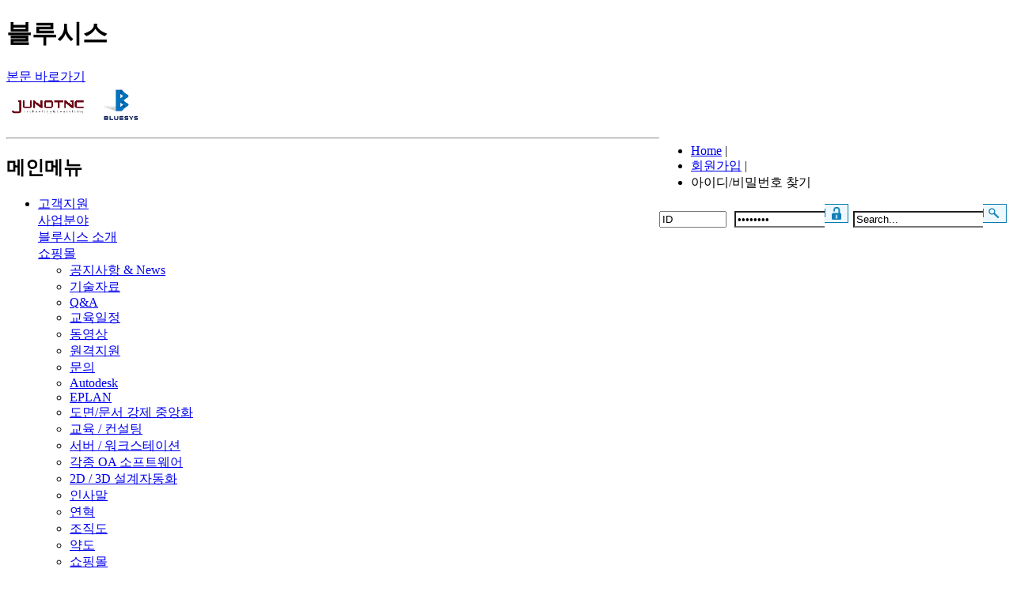

--- FILE ---
content_type: text/html; charset=utf-8
request_url: http://bluesys.biz/sub/customer/edu_scd.php
body_size: 20429
content:
<!doctype html>
<html lang="ko">
<head>
<meta charset="utf-8">

<meta name="viewport" content="width=1200px,user-scalable=yes">
<meta http-equiv="imagetoolbar" content="no">
<meta http-equiv="X-UA-Compatible" content="IE=10,chrome=1">
<title>블루시스</title>
<link rel="stylesheet" href="https://www.bluesys.biz/css/default.css">
<!--[if lte IE 8]>
<script src="https://www.bluesys.biz/js/html5.js"></script>
<![endif]-->
<script>
// 자바스크립트에서 사용하는 전역변수 선언
var g5_url       = "https://www.bluesys.biz";
var g5_bbs_url   = "https://www.bluesys.biz/bbs";
var g5_is_member = "";
var g5_is_admin  = "";
var g5_is_mobile = "";
var g5_bo_table  = "";
var g5_sca       = "";
var g5_editor    = "";
var g5_cookie_domain = "";
</script>
<script src="https://www.bluesys.biz/js/jquery-1.8.3.min.js"></script>
<script src="https://www.bluesys.biz/js/jquery.menu.js"></script>
<script src="https://www.bluesys.biz/js/common.js"></script>
<script src="https://www.bluesys.biz/js/wrest.js"></script>
<script src="https://www.bluesys.biz/js/main_img.js"></script>
<!-- <script src="https://www.bluesys.biz/js/quick.js"></script> -->
<link rel="stylesheet" href="/js/bxslider/jquery.bxslider.css" type="text/css" />
<script src="/js/bxslider/jquery.bxslider.js"></script>
</head>
<!--
-->

<body>
<!-- 상단 시작 { -->
<div id="hd">
    <h1 id="hd_h1">블루시스</h1>

    <div id="skip_to_container"><a href="#container">본문 바로가기</a></div>

<style type="text/css">
ul.pop_ly {display:table; list-style:none; margin:0; padding:0;}
ul.pop_ly > li {display:table-cell; vertical-align:bottom;}
</style>
    <div id="hd_wrapper">
        
        <div id="logo">
            <a href="https://www.bluesys.biz"><img src="/images/logo.png" alt="블루시스"></a>
        </div>
        <div style="float:right;">
            <ul id="tnb">
                <li><a href="/">Home</a> | </li>
                <!--<li><a href="/sub/sitemap.php">Sitemap</a> | </li>-->
                                <li><a href="https://www.bluesys.biz/bbs/register.php">회원가입</a> | </li>
                <li><a onclick="window.open('https://www.bluesys.biz/bbs/password_lost.php' , '' , 'width=500,height=370');" style="cursor:pointer;">아이디/비밀번호 찾기</a></li>
                            </ul>
            <div style="clear:both;">
                                <form name="floginbox" method="post" action="https://www.bluesys.biz/bbs/login_check.php" onsubmit="return floginbox_submit(this);" style="float:left;">
                <input type="hidden" name="url" value='/sub/customer/edu_scd.php?'>
                <input type="text" name="mb_id" id="fmb_id" maxlength="20" class="btn_st01" style="width:77px; margin-right:6px;" value="ID" onfocus="$(this).val('');">
                <input type="password" name="mb_password" id="fmb_password" maxlength="20" class="btn_st01" style="width:108px; border-right:0;" value="Password" onfocus="$(this).val('');"><input type="image" src="/images/common/btn_login.png" id="sch_submit" style="margin-right:6px;">
                </form>
                                <form name="fsearchbox" method="get" action="https://www.bluesys.biz/bbs/search.php" onsubmit="return fsearchbox_submit(this);" style="float:left;">
                <input type="hidden" name="sfl" value="wr_subject||wr_content">
                <input type="hidden" name="sop" value="and">
                <input type="text" name="stx" id="sch_stx" maxlength="20" class="btn_st01" style="width:158px; border-right:0;" value="Search..." onfocus="$(this).val('');"><input type="image" src="/images/common/btn_search.png" id="sch_submit">
                </form>

                <script>
                function fsearchbox_submit(f)
                {
                    if (f.stx.value.length < 2) {
                        alert("검색어는 두글자 이상 입력하십시오.");
                        f.stx.select();
                        f.stx.focus();
                        return false;
                    }

                    // 검색에 많은 부하가 걸리는 경우 이 주석을 제거하세요.
                    var cnt = 0;
                    for (var i=0; i<f.stx.value.length; i++) {
                        if (f.stx.value.charAt(i) == ' ')
                            cnt++;
                    }

                    if (cnt > 1) {
                        alert("빠른 검색을 위하여 검색어에 공백은 한개만 입력할 수 있습니다.");
                        f.stx.select();
                        f.stx.focus();
                        return false;
                    }

                    return true;
                }

                function floginbox_submit(f)
                {
                    if (f.mb_id.value.length < 1) {
                        alert("아이디를 입력해 주세요.");
                        f.mb_id.focus();
                        return false;
                    }
                    if (f.mb_password.value.length < 1) {
                        alert("비밀번호를 입력해 주세요.");
                        f.mb_password.focus();
                        return false;
                    }
                    return true;
                }
                </script>
            </div>
        </div>
    </div>

    <hr>
    <script type="text/javascript">
    function top_sub_menu_act(id ,flag){
        $('.gnb_1dli .gnb_tit').removeClass('gnb_tit_on');
        if(flag != 'off') $('#tm_'+id).addClass('gnb_tit_on');
    }
    </script>
    <nav id="gnb">
        <h2>메인메뉴</h2>
        <ul id="gnb_1dul">
            <li class="gnb_1dli" style="z-index:999">
                <a href="#" target="_self" class="gnb_1da">
                    <div class="gnb_tit_div_line"></div>
                    <div class="gnb_tit" id="tm_customer" onclick="location.href='/bbs/board.php?bo_table=notice';">고객지원</div>
                    <div class="gnb_tit_div_line"></div>
                    <div class="gnb_tit" id="tm_business" onclick="location.href='/sub/business/main.php';">사업분야</div>
                    <div class="gnb_tit_div_line"></div>
                    <div class="gnb_tit" id="tm_intro" onclick="location.href='/sub/intro/intro.php';">블루시스 소개</div>
                    <div class="gnb_tit_div_line"></div>
                    <div class="gnb_tit" id="tm_shop" onclick="window.open('http://bluesys.biz')">쇼핑몰</div>
                    <div class="gnb_tit_div_line"></div>
                </a>
                <div class="gnb_2dul">
                    <ul class="gnb_2dul_sub" id="tm_customer_sub" onmouseover="top_sub_menu_act('customer');" onmouseout="top_sub_menu_act('customer' , 'off');">
                                                <li class="gnb_2dli"><a href="/bbs/board.php?bo_table=notice" target="_self" class="gnb_2da">공지사항 &amp; News</a></li>
                                                <li class="gnb_2dli"><a href="/bbs/board.php?bo_table=technical_data" target="_self" class="gnb_2da">기술자료</a></li>
                                                <li class="gnb_2dli"><a href="/bbs/board.php?bo_table=qna" target="_self" class="gnb_2da">Q&amp;A</a></li>
                                                <li class="gnb_2dli"><a href="/sub/customer/edu_scd.php" target="_self" class="gnb_2da">교육일정</a></li>
                                                <li class="gnb_2dli"><a href="/bbs/board.php?bo_table=lecture_animation" target="_self" class="gnb_2da">동영상</a></li>
                                                <li class="gnb_2dli"><a href="/sub/customer/rs.php" target="_self" class="gnb_2da">원격지원</a></li>
                                                <li class="gnb_2dli"><a href="/bbs/write.php?bo_table=purchase_inquiry" target="_self" class="gnb_2da">문의</a></li>
                                            </ul>
                    <div class="gnb_2dul_div_line"></div>
                    <ul class="gnb_2dul_sub" id="tm_business_sub" onmouseover="top_sub_menu_act('business');" onmouseout="top_sub_menu_act('business' , 'off');">
                                                <li class="gnb_2dli"><a href="/sub/business/adesk.php" target="_self" class="gnb_2da">Autodesk</a></li>
                                                <li class="gnb_2dli"><a href="/sub/business/eplan.php" target="_self" class="gnb_2da">EPLAN</a></li>
                                                <li class="gnb_2dli"><a href="/sub/business/fc.php" target="_self" class="gnb_2da">도면/문서 강제 중앙화</a></li>
                                                <li class="gnb_2dli"><a href="javascript:alert('준비중입니다');" target="_self" class="gnb_2da">교육 / 컨설팅</a></li>
                                                <li class="gnb_2dli"><a href="javascript:alert('준비중입니다');" target="_self" class="gnb_2da">서버 / 워크스테이션</a></li>
                                                <li class="gnb_2dli"><a href="javascript:alert('준비중입니다');" target="_self" class="gnb_2da">각종 OA 소프트웨어</a></li>
                                                <li class="gnb_2dli"><a href="javascript:alert('준비중입니다');" target="_self" class="gnb_2da">2D / 3D 설계자동화</a></li>
                                            </ul>
                    <div class="gnb_2dul_div_line"></div>
                    <ul class="gnb_2dul_sub" id="tm_intro_sub" onmouseover="top_sub_menu_act('intro');" onmouseout="top_sub_menu_act('intro' , 'off');">
                                                <li class="gnb_2dli"><a href="/sub/intro/intro.php" target="_self" class="gnb_2da">인사말</a></li>
                                                <li class="gnb_2dli"><a href="/sub/intro/history.php" target="_self" class="gnb_2da">연혁</a></li>
                                                <li class="gnb_2dli"><a href="/sub/intro/organize.php" target="_self" class="gnb_2da">조직도</a></li>
                                                <li class="gnb_2dli"><a href="/sub/intro/map.php" target="_self" class="gnb_2da">약도</a></li>
                                            </ul>
                    <div class="gnb_2dul_div_line"></div>
                    <ul class="gnb_2dul_sub" id="tm_shop_sub" onmouseover="top_sub_menu_act('shop');" onmouseout="top_sub_menu_act('shop' , 'off');">
                                                <li class="gnb_2dli"><a href="http://bluesys.biz" class="gnb_2da" target="_blank">쇼핑몰</a></li>
                                            </ul>
                </div>

            </li>
        </ul>
    </nav>
</div>
<!-- } 상단 끝 -->

<hr>

<!-- 콘텐츠 시작 { -->
<div id="wrapper">
        <script type="text/javascript">
    $(document).ready(function(){
        $('ul.left_menu_ul li img').mouseover(function(){
            left_menu_over('on' , this);
        });
        $('ul.left_menu_ul li img').mouseout(function(){
            left_menu_over('' , this);
        });
    });

    $(window).load(function(){
        var sub_top_bn_slider = $('#sub_top_bn_slider').bxSlider({
            auto: true , controls: false
            , onSliderLoad: function(){
                $('#sub_top_bn_slider_area').css('visibility' , 'visible');
            }
        });
    });

    function left_menu_over(flag , obj){
        var src = $(obj).attr('src');
        if(flag == 'on'){
            src = src.replace('_on.png' , '.png');
            src = src.replace('.png' , '_on.png');
        }
        else src = src.replace('_on.png' , '.png');
        $(obj).attr('src' , src);
    }
    </script>
    <div id="sub_top_bn_slider_area" style="margin-bottom:4px;height:160px;visibility:hidden;">
        <ul id="sub_top_bn_slider">
                        <li><img src="/images/common/sub_top_bn1.jpg"></li>
                        <li><img src="/images/common/sub_top_bn2.jpg"></li>
                        <li><img src="/images/common/sub_top_bn3.jpg"></li>
                    </ul>
    </div>
    <div id="aside">
        <div class="left_menu_area">
            <div class="left_menu_tit">
                <div style="color:#FFFFFF; font-weight:600; font-size:14pt; padding: 19px 0 0 20px; cursor:pointer;" onclick="location.href='/bbs/board.php?bo_table=notice';">고객지원</div>
            </div>
                        <ul class="left_menu_ul">
                                <li class="first"><a href="/bbs/board.php?bo_table=notice" class="left_menu_item">공지사항 &amp; News</a></li>
                                <li class=""><a href="/bbs/board.php?bo_table=technical_data" class="left_menu_item">기술자료</a></li>
                                <li class=""><a href="/bbs/board.php?bo_table=qna" class="left_menu_item">Q&amp;A</a></li>
                                <li class=""><a href="/sub/customer/edu_scd.php" class="left_menu_item_on">교육일정</a></li>
                                <li class=""><a href="/bbs/board.php?bo_table=lecture_animation" class="left_menu_item">동영상</a></li>
                                <li class=""><a href="/sub/customer/rs.php" class="left_menu_item">원격지원</a></li>
                                <li class=""><a href="/bbs/write.php?bo_table=purchase_inquiry" class="left_menu_item">문의</a></li>
                            </ul>
                    </div>
        <ul class="left_menu_ul1">
            <li><a href="/sub/customer/rs.php"><img src="/images/left/left_bn1.png"></a></li>
            <li><a href="/bbs/board.php?bo_table=qna"><img src="/images/left/left_bn2.png"></a></li>
            <li><a href="/bbs/board.php?bo_table=technical_data"><img src="/images/left/left_bn3.png"></a></li>
            <li class="last"><a href="/bbs/write.php?bo_table=purchase_inquiry"><img src="/images/left/left_bn4.png"></a></li>
        </ul>
    </div>
    <div id="container">
    
		<!-- 퀵 메뉴 start-->
			<div id="top_btn">
				 <ul class="top_btn_wp">
					<li><a href="https://939.co.kr/junotnc/" target="_blank"><img src="/images/btn_quick01.png" alt="원격지원" /></a></li>
					<li><a href="http://bluesys.biz/bbs/board.php?bo_table=technical_data&wr_id=61"><img src="/images/btn_quick02.png" alt="설치파일다운로드" /></a></li>
					<li><a href="http://bluesys.biz/bbs/board.php?bo_table=technical_data&wr_id=60"><img src="/images/btn_quick03.png" alt="활성화가이드" /></a></li>
					<li><a href="https://accounts.autodesk.com" target="_blank"><img src="/images/btn_quick04.png" alt="Sub사이트링크" /></a></li>
					<li><a href="http://bluesys.biz/" target="_blank"><img src="/images/btn_quick05.png" alt="쇼핑몰바로가기" /></a></li>
				</ul>
			</div>
		<!-- 퀵 메뉴 end-->
<link href='/js/fullcalendar-2.2.3/fullcalendar.css' rel='stylesheet' />
<link href='/js/fullcalendar-2.2.3/fullcalendar.print.css' rel='stylesheet' media='print' />
<script src='/js/fullcalendar-2.2.3/lib/moment.min.js'></script>
<script src='/js/fullcalendar-2.2.3/fullcalendar.min.js'></script>
<script src='/js/fullcalendar-2.2.3/lang/ko.js'></script>

<link rel="stylesheet" href="/js/jqueryui/jquery-ui.min.css">
<script src="/js/jqueryui/jquery-ui.min.js"></script>

<script>
	$(document).ready(function() {
		$('#calendar').fullCalendar({
            header: { left:'', center:'prev, title, next', right:'' },
            timeFormat: '',
			defaultDate: '2026-01-22',
			editable: false,
			eventLimit: false,
            events: '/sub/customer/edu_scd_list.php',
            eventClick: function(calEvent, jsEvent, view) {
				location.href='/bbs/board.php?bo_table=edu_schedule&wr_id='+calEvent.wr_id;
				/*
                var dialog_width = $(window).width() * 0.96;
                if(dialog_width > 500) dialog_width = 500;

                $.ajax({
                    type: "POST",
                    url: '/sub/customer/edu_appl.php',
                    data: {'wr_id':calEvent.wr_id},
                    async: false,
                    error: function(xhr , textStatus , error){
                        alert('오류가 발생하였습니다\n\n잠시후 다시 이용해주세요');
                    }
                }).done(function(data) {
                    $('#dialog-appl').html(data);
                    var btn_option = new Array();
                    btn_option.push({ text: "닫기", click: function() { $(this).dialog("close"); } });
                    $('#dialog-appl').dialog({ modal: true, width: dialog_width, buttons: btn_option });
                });
				*/
            }
		});
	});
</script>
<style>
#calendar { max-width: 960px; margin: 0 auto; }
.fc-row.fc-widget-content { cursor:pointer; height:auto !important; min-height:100px !important; }
.sch01 { background-color:#0076B3; font-size:12px; padding: 2px 5px 2px 5px; }
.sch02 { background-color:#01B343; font-size:12px; padding: 2px 5px 2px 5px; }
.sch03 { background-color:#5500B3; font-size:12px; padding: 2px 5px 2px 5px; }
.fc-day-header.fc-widget-header { background-color:#C5FBFD; padding: 7px 0 7px 0;}
.fc-day-number { background-color:#C7DDF2 !important; }
.fc-other-month { background-color:#F6F6F8 !important; }

.fc-sun { color:#FD0100; }
.fc-sat { color:#0047B3; }
</style>
    <div class="sub_content_nav">
        ◆ Home > 고객지원 > 교육일정
    </div>
    <div class="sub_content_tit">교육일정</div>
        <div style="float:right;">
        <a href="/bbs/board.php?bo_table=edu_schedule" class="btn_b02"><b>목록</b></a>
    </div>
        <div class="sub_content" style="padding: 50px 0 20px 0;">
        <div id='calendar'></div>
    </div>
    <div id="dialog-appl" title="교육신청" style="display:none;">교육신청</div>
    		<!-- 퀵 메뉴 start-->
			<!-- <div id="quick" style="position:absolute; left:0px; top:15px; z-index:2;">
				 <ul class="quick_top">
					<li><a href="http://helpu.kr/bluesys" target="_blank"><img src="/images/btn_quick01.png" alt="원격지원" /></a></li>
					<li><a href="http://bluesys.biz/bbs/board.php?bo_table=technical_data&wr_id=61"><img src="/images/btn_quick02.png" alt="설치파일다운로드" /></a></li>
					<li><a href="http://bluesys.biz/bbs/board.php?bo_table=technical_data&wr_id=60"><img src="/images/btn_quick03.png" alt="활성화가이드" /></a></li>
					<li><a href="https://accounts.autodesk.com" target="_blank"><img src="/images/btn_quick04.png" alt="Sub사이트링크" /></a></li>
					<li><a href="http://bluesys0618.cafe24.com" target="_blank"><img src="/images/btn_quick05.png" alt="쇼핑몰바로가기" /></a></li>
				</ul>
			</div>
			<script language="javascript">
				JSFX_FloatDiv("quick", 1000,0).floatIt();    // (id, left, top)
			</script> -->
		<!-- 퀵 메뉴 end-->
	</div>
    </div>

<!-- } 콘텐츠 끝 -->

<hr>

<!-- 하단 시작 { -->
<div id="ft">
    <div id="ft_copy">
        <div>
            <ul>
                <li style="float:left; padding-top:27px;">
                    (51397) 경남 창원시 의창구 평산로 23 신화테크노밸리 530호 | TEL : 055-261-5456 | FAX : 055-261-5767<br/>
                    Copyright &copy; Bluesys 2014 All Rights Reserved.
                </li>
                <li style="float:right; padding-top:15.5px;">
                    <img src="/images/footer001.png">
                </li>
            </ul>
        </div>
    </div>
</div>
<!-- } 하단 끝 -->
<script>
$(function() {
    // 폰트 리사이즈 쿠키있으면 실행
    font_resize("container", get_cookie("ck_font_resize_rmv_class"), get_cookie("ck_font_resize_add_class"));
});
</script>



<!-- ie6,7에서 사이드뷰가 게시판 목록에서 아래 사이드뷰에 가려지는 현상 수정 -->
<!--[if lte IE 7]>
<script>
$(function() {
    var $sv_use = $(".sv_use");
    var count = $sv_use.length;

    $sv_use.each(function() {
        $(this).css("z-index", count);
        $(this).css("position", "relative");
        count = count - 1;
    });
});
</script>
<![endif]-->

</body>
</html>
